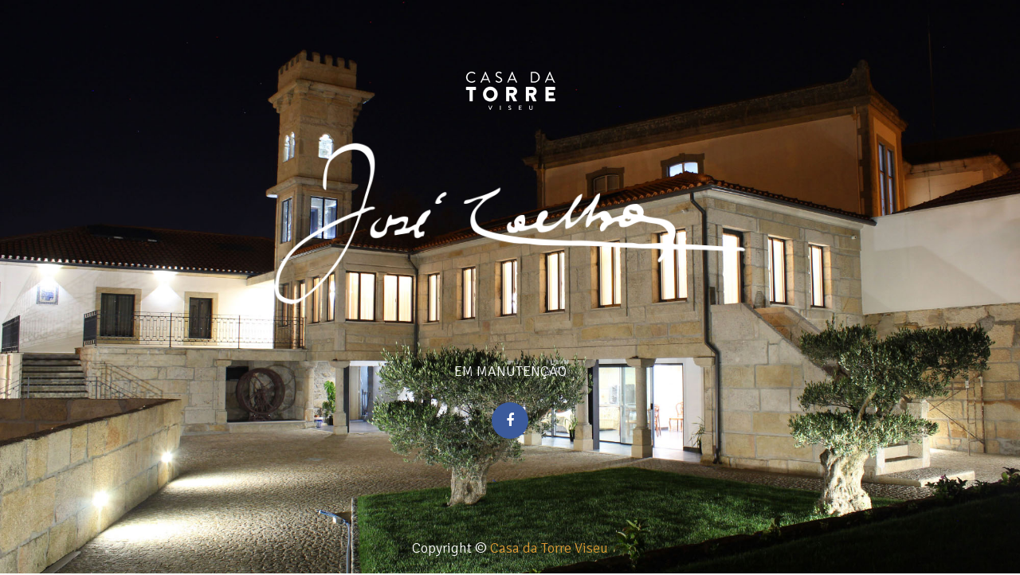

--- FILE ---
content_type: text/html; charset=UTF-8
request_url: http://casadatorreviseu.pt/accommodation-facility/wi-fi/
body_size: 1003
content:
<!DOCTYPE html>
<html  dir="ltr" lang="en-US">
<head>
<meta charset="UTF-8">
<meta name="viewport" content="width=device-width, initial-scale=1">
<meta name="description" content="">
<meta name="author" content="">
<title>
	Casa da Torre Viseu &#124; Alojamento local com História.</title>
<link rel="stylesheet" type="text/css" media="all" href="http://casadatorreviseu.pt/wp-content/plugins/maintenance-page/public/css/style.css">
<link rel="stylesheet" href="http://casadatorreviseu.pt/wp-content/plugins/maintenance-page/public/font-awesome/css/font-awesome.min.css">
<link href='//fonts.googleapis.com/css?family=Signika+Negative:300,400' rel='stylesheet' type='text/css'>

<script src="http://casadatorreviseu.pt/wp-includes/js/jquery/jquery.min.js?ver=3.7.1" id="jquery-core-js"></script>
<style type="text/css">
				body {
				background: url("http://casadatorreviseu.pt/wp-content/uploads/2020/12/kd_1891_2.jpg") no-repeat fixed center;
				background-size: cover;
			}
						a, a:hover, .copyright a:hover,a:visited  {
			color: #dd9933;
		}
		.subscribe-button button{
			background-color: #dd9933		}
	
</style>
</head>

<body class="home">
	<div class="page-wrap" id="content-wrap">
		<section id="content">
							<div class="logo">
					<img alt="Casa da Torre Viseu" src="http://casadatorreviseu.pt/wp-content/uploads/2020/12/logo-1.png">
				</div><!-- .logo -->
			
										<div class="construction-msg">
					<p><p style="text-align: center;"><img class="aligncenter wp-image-1424 size-full" src="http://casadatorreviseu.pt/wp-content/uploads/2020/12/assinatura-copy.png" alt="" width="645" height="281" /></p>
<p style="text-align: center;">EM MANUTENÇÃO</p></p>
				</div>
						<div class="social-icons clearfix">
				<ul>
											<li class="facebook"><a href="https://www.facebook.com/CasadaTorreViseu"><i class="fa fa-facebook"></i></a></li>
																																		</ul>
			</div><!-- .social-icons -->
		</section>

		
		<footer id="colophon" class="site-footer">
						<div class="copyright">Copyright &copy; <a href="http://casadatorreviseu.pt">Casa da Torre Viseu </a></div>
		</footer>
	</div><!-- #content-wrap -->
</body>
</html>